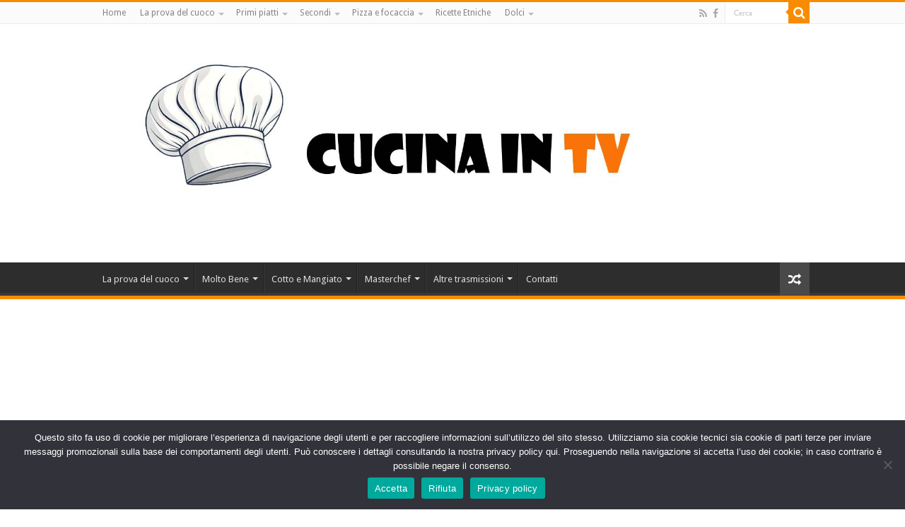

--- FILE ---
content_type: text/html; charset=UTF-8
request_url: https://www.cucinaintv.it/giusina-in-cucina-genovesi-ericine-ricetta-giusina-battaglia/
body_size: 87713
content:
<!DOCTYPE html>
<html lang="it-IT" prefix="og: http://ogp.me/ns#">
<head>
<meta charset="UTF-8" />
<link rel="profile" href="https://gmpg.org/xfn/11" />
<link rel="pingback" href="https://www.cucinaintv.it/xmlrpc.php" />
<meta property="og:title" content="Giusina in cucina | Genovesi ericine ricetta Giusina Battaglia - Cucina in Tv"/>
<meta property="og:type" content="article"/>
<meta property="og:description" content="Nell'ottava puntata di sabato 26 febbraio della sesta nuova stagione della trasmissione di cucina di"/>
<meta property="og:url" content="https://www.cucinaintv.it/giusina-in-cucina-genovesi-ericine-ricetta-giusina-battaglia/"/>
<meta property="og:site_name" content="Cucina in Tv"/>
<meta property="og:image" content="https://www.cucinaintv.it/wp-content/uploads/2022/03/genovesi-ericine-ricetta-Giusina-Battaglia-da-Giusina-in-cucina.jpg" />
<meta name='robots' content='index, follow, max-image-preview:large, max-snippet:-1, max-video-preview:-1' />

	<!-- This site is optimized with the Yoast SEO plugin v26.7 - https://yoast.com/wordpress/plugins/seo/ -->
	<title>Giusina in cucina | Genovesi ericine ricetta Giusina Battaglia - Cucina in Tv</title>
	<meta name="description" content="Ingredienti, procedimento e video della ricetta Genovesi ericine di Giusina Battaglia per la trasmissione di cucina Giusina in cucina su Food Network" />
	<link rel="canonical" href="https://www.cucinaintv.it/giusina-in-cucina-genovesi-ericine-ricetta-giusina-battaglia/" />
	<meta property="og:locale" content="it_IT" />
	<meta property="og:type" content="article" />
	<meta property="og:title" content="Giusina in cucina | Genovesi ericine ricetta Giusina Battaglia - Cucina in Tv" />
	<meta property="og:description" content="Ingredienti, procedimento e video della ricetta Genovesi ericine di Giusina Battaglia per la trasmissione di cucina Giusina in cucina su Food Network" />
	<meta property="og:url" content="https://www.cucinaintv.it/giusina-in-cucina-genovesi-ericine-ricetta-giusina-battaglia/" />
	<meta property="og:site_name" content="Cucina in Tv" />
	<meta property="article:published_time" content="2022-03-01T16:24:30+00:00" />
	<meta property="article:modified_time" content="2022-03-01T16:24:32+00:00" />
	<meta property="og:image" content="https://www.cucinaintv.it/wp-content/uploads/2022/03/genovesi-ericine-ricetta-Giusina-Battaglia-da-Giusina-in-cucina.jpg" />
	<meta property="og:image:width" content="660" />
	<meta property="og:image:height" content="330" />
	<meta property="og:image:type" content="image/jpeg" />
	<meta name="author" content="admin" />
	<meta name="twitter:card" content="summary_large_image" />
	<meta name="twitter:label1" content="Scritto da" />
	<meta name="twitter:data1" content="admin" />
	<meta name="twitter:label2" content="Tempo di lettura stimato" />
	<meta name="twitter:data2" content="5 minuti" />
	<script type="application/ld+json" class="yoast-schema-graph">{"@context":"https://schema.org","@graph":[{"@type":"Article","@id":"https://www.cucinaintv.it/giusina-in-cucina-genovesi-ericine-ricetta-giusina-battaglia/#article","isPartOf":{"@id":"https://www.cucinaintv.it/giusina-in-cucina-genovesi-ericine-ricetta-giusina-battaglia/"},"author":{"name":"admin","@id":"https://www.cucinaintv.it/#/schema/person/b2bb8ef7eeae739ee90bc9f83a79585b"},"headline":"Giusina in cucina | Genovesi ericine ricetta Giusina Battaglia","datePublished":"2022-03-01T16:24:30+00:00","dateModified":"2022-03-01T16:24:32+00:00","mainEntityOfPage":{"@id":"https://www.cucinaintv.it/giusina-in-cucina-genovesi-ericine-ricetta-giusina-battaglia/"},"wordCount":432,"commentCount":0,"publisher":{"@id":"https://www.cucinaintv.it/#/schema/person/b2bb8ef7eeae739ee90bc9f83a79585b"},"image":{"@id":"https://www.cucinaintv.it/giusina-in-cucina-genovesi-ericine-ricetta-giusina-battaglia/#primaryimage"},"thumbnailUrl":"https://www.cucinaintv.it/wp-content/uploads/2022/03/genovesi-ericine-ricetta-Giusina-Battaglia-da-Giusina-in-cucina.jpg","keywords":["crema","cucina siciliana","food network","Giusina Battaglia","Giusina in cucina","ricette dolci","ricette Giusina Battaglia","ricette regionali","video"],"articleSection":["Altre trasmissioni","Dolci","Giusina in cucina","Immagini ricette","Video ricette"],"inLanguage":"it-IT","potentialAction":[{"@type":"CommentAction","name":"Comment","target":["https://www.cucinaintv.it/giusina-in-cucina-genovesi-ericine-ricetta-giusina-battaglia/#respond"]}]},{"@type":"WebPage","@id":"https://www.cucinaintv.it/giusina-in-cucina-genovesi-ericine-ricetta-giusina-battaglia/","url":"https://www.cucinaintv.it/giusina-in-cucina-genovesi-ericine-ricetta-giusina-battaglia/","name":"Giusina in cucina | Genovesi ericine ricetta Giusina Battaglia - Cucina in Tv","isPartOf":{"@id":"https://www.cucinaintv.it/#website"},"primaryImageOfPage":{"@id":"https://www.cucinaintv.it/giusina-in-cucina-genovesi-ericine-ricetta-giusina-battaglia/#primaryimage"},"image":{"@id":"https://www.cucinaintv.it/giusina-in-cucina-genovesi-ericine-ricetta-giusina-battaglia/#primaryimage"},"thumbnailUrl":"https://www.cucinaintv.it/wp-content/uploads/2022/03/genovesi-ericine-ricetta-Giusina-Battaglia-da-Giusina-in-cucina.jpg","datePublished":"2022-03-01T16:24:30+00:00","dateModified":"2022-03-01T16:24:32+00:00","description":"Ingredienti, procedimento e video della ricetta Genovesi ericine di Giusina Battaglia per la trasmissione di cucina Giusina in cucina su Food Network","breadcrumb":{"@id":"https://www.cucinaintv.it/giusina-in-cucina-genovesi-ericine-ricetta-giusina-battaglia/#breadcrumb"},"inLanguage":"it-IT","potentialAction":[{"@type":"ReadAction","target":["https://www.cucinaintv.it/giusina-in-cucina-genovesi-ericine-ricetta-giusina-battaglia/"]}]},{"@type":"ImageObject","inLanguage":"it-IT","@id":"https://www.cucinaintv.it/giusina-in-cucina-genovesi-ericine-ricetta-giusina-battaglia/#primaryimage","url":"https://www.cucinaintv.it/wp-content/uploads/2022/03/genovesi-ericine-ricetta-Giusina-Battaglia-da-Giusina-in-cucina.jpg","contentUrl":"https://www.cucinaintv.it/wp-content/uploads/2022/03/genovesi-ericine-ricetta-Giusina-Battaglia-da-Giusina-in-cucina.jpg","width":660,"height":330,"caption":"Foto tratta dalla trasmissione di cucina Giusina in cucina in onda su Food Network"},{"@type":"BreadcrumbList","@id":"https://www.cucinaintv.it/giusina-in-cucina-genovesi-ericine-ricetta-giusina-battaglia/#breadcrumb","itemListElement":[{"@type":"ListItem","position":1,"name":"Home","item":"https://www.cucinaintv.it/"},{"@type":"ListItem","position":2,"name":"Giusina in cucina | Genovesi ericine ricetta Giusina Battaglia"}]},{"@type":"WebSite","@id":"https://www.cucinaintv.it/#website","url":"https://www.cucinaintv.it/","name":"Cucina in tv: La Tua Guida alle Ricette da TV Italiana","description":"Ricette dai programmi TV: scopri piatti, trucchi e consigli da È sempre mezzogiorno, Bake Off Italia e altri show di Food Networ. Cucina facile, veloce e spiegata passo-passo.","publisher":{"@id":"https://www.cucinaintv.it/#/schema/person/b2bb8ef7eeae739ee90bc9f83a79585b"},"alternateName":"Ricette dai programmi TV: scopri piatti, trucchi e consigli da È sempre mezzogiorno, Bake Off e altri show di Food Network.","potentialAction":[{"@type":"SearchAction","target":{"@type":"EntryPoint","urlTemplate":"https://www.cucinaintv.it/?s={search_term_string}"},"query-input":{"@type":"PropertyValueSpecification","valueRequired":true,"valueName":"search_term_string"}}],"inLanguage":"it-IT"},{"@type":["Person","Organization"],"@id":"https://www.cucinaintv.it/#/schema/person/b2bb8ef7eeae739ee90bc9f83a79585b","name":"admin","image":{"@type":"ImageObject","inLanguage":"it-IT","@id":"https://www.cucinaintv.it/#/schema/person/image/","url":"https://secure.gravatar.com/avatar/2a467c236cfa2f9137a2f5414964b88fe9d746b874c41776f5d9fb24637bf7b4?s=96&d=mm&r=g","contentUrl":"https://secure.gravatar.com/avatar/2a467c236cfa2f9137a2f5414964b88fe9d746b874c41776f5d9fb24637bf7b4?s=96&d=mm&r=g","caption":"admin"},"logo":{"@id":"https://www.cucinaintv.it/#/schema/person/image/"},"sameAs":["https://cucinaintv.it"]}]}</script>
	<!-- / Yoast SEO plugin. -->


<link rel='dns-prefetch' href='//fonts.googleapis.com' />
<link rel="alternate" type="application/rss+xml" title="Cucina in Tv &raquo; Feed" href="https://www.cucinaintv.it/feed/" />
<link rel="alternate" type="application/rss+xml" title="Cucina in Tv &raquo; Feed dei commenti" href="https://www.cucinaintv.it/comments/feed/" />
<link rel="alternate" type="application/rss+xml" title="Cucina in Tv &raquo; Giusina in cucina | Genovesi ericine ricetta Giusina Battaglia Feed dei commenti" href="https://www.cucinaintv.it/giusina-in-cucina-genovesi-ericine-ricetta-giusina-battaglia/feed/" />
<link rel="alternate" title="oEmbed (JSON)" type="application/json+oembed" href="https://www.cucinaintv.it/wp-json/oembed/1.0/embed?url=https%3A%2F%2Fwww.cucinaintv.it%2Fgiusina-in-cucina-genovesi-ericine-ricetta-giusina-battaglia%2F" />
<link rel="alternate" title="oEmbed (XML)" type="text/xml+oembed" href="https://www.cucinaintv.it/wp-json/oembed/1.0/embed?url=https%3A%2F%2Fwww.cucinaintv.it%2Fgiusina-in-cucina-genovesi-ericine-ricetta-giusina-battaglia%2F&#038;format=xml" />
<style id='wp-img-auto-sizes-contain-inline-css' type='text/css'>
img:is([sizes=auto i],[sizes^="auto," i]){contain-intrinsic-size:3000px 1500px}
/*# sourceURL=wp-img-auto-sizes-contain-inline-css */
</style>
<style id='wp-emoji-styles-inline-css' type='text/css'>

	img.wp-smiley, img.emoji {
		display: inline !important;
		border: none !important;
		box-shadow: none !important;
		height: 1em !important;
		width: 1em !important;
		margin: 0 0.07em !important;
		vertical-align: -0.1em !important;
		background: none !important;
		padding: 0 !important;
	}
/*# sourceURL=wp-emoji-styles-inline-css */
</style>
<style id='wp-block-library-inline-css' type='text/css'>
:root{--wp-block-synced-color:#7a00df;--wp-block-synced-color--rgb:122,0,223;--wp-bound-block-color:var(--wp-block-synced-color);--wp-editor-canvas-background:#ddd;--wp-admin-theme-color:#007cba;--wp-admin-theme-color--rgb:0,124,186;--wp-admin-theme-color-darker-10:#006ba1;--wp-admin-theme-color-darker-10--rgb:0,107,160.5;--wp-admin-theme-color-darker-20:#005a87;--wp-admin-theme-color-darker-20--rgb:0,90,135;--wp-admin-border-width-focus:2px}@media (min-resolution:192dpi){:root{--wp-admin-border-width-focus:1.5px}}.wp-element-button{cursor:pointer}:root .has-very-light-gray-background-color{background-color:#eee}:root .has-very-dark-gray-background-color{background-color:#313131}:root .has-very-light-gray-color{color:#eee}:root .has-very-dark-gray-color{color:#313131}:root .has-vivid-green-cyan-to-vivid-cyan-blue-gradient-background{background:linear-gradient(135deg,#00d084,#0693e3)}:root .has-purple-crush-gradient-background{background:linear-gradient(135deg,#34e2e4,#4721fb 50%,#ab1dfe)}:root .has-hazy-dawn-gradient-background{background:linear-gradient(135deg,#faaca8,#dad0ec)}:root .has-subdued-olive-gradient-background{background:linear-gradient(135deg,#fafae1,#67a671)}:root .has-atomic-cream-gradient-background{background:linear-gradient(135deg,#fdd79a,#004a59)}:root .has-nightshade-gradient-background{background:linear-gradient(135deg,#330968,#31cdcf)}:root .has-midnight-gradient-background{background:linear-gradient(135deg,#020381,#2874fc)}:root{--wp--preset--font-size--normal:16px;--wp--preset--font-size--huge:42px}.has-regular-font-size{font-size:1em}.has-larger-font-size{font-size:2.625em}.has-normal-font-size{font-size:var(--wp--preset--font-size--normal)}.has-huge-font-size{font-size:var(--wp--preset--font-size--huge)}.has-text-align-center{text-align:center}.has-text-align-left{text-align:left}.has-text-align-right{text-align:right}.has-fit-text{white-space:nowrap!important}#end-resizable-editor-section{display:none}.aligncenter{clear:both}.items-justified-left{justify-content:flex-start}.items-justified-center{justify-content:center}.items-justified-right{justify-content:flex-end}.items-justified-space-between{justify-content:space-between}.screen-reader-text{border:0;clip-path:inset(50%);height:1px;margin:-1px;overflow:hidden;padding:0;position:absolute;width:1px;word-wrap:normal!important}.screen-reader-text:focus{background-color:#ddd;clip-path:none;color:#444;display:block;font-size:1em;height:auto;left:5px;line-height:normal;padding:15px 23px 14px;text-decoration:none;top:5px;width:auto;z-index:100000}html :where(.has-border-color){border-style:solid}html :where([style*=border-top-color]){border-top-style:solid}html :where([style*=border-right-color]){border-right-style:solid}html :where([style*=border-bottom-color]){border-bottom-style:solid}html :where([style*=border-left-color]){border-left-style:solid}html :where([style*=border-width]){border-style:solid}html :where([style*=border-top-width]){border-top-style:solid}html :where([style*=border-right-width]){border-right-style:solid}html :where([style*=border-bottom-width]){border-bottom-style:solid}html :where([style*=border-left-width]){border-left-style:solid}html :where(img[class*=wp-image-]){height:auto;max-width:100%}:where(figure){margin:0 0 1em}html :where(.is-position-sticky){--wp-admin--admin-bar--position-offset:var(--wp-admin--admin-bar--height,0px)}@media screen and (max-width:600px){html :where(.is-position-sticky){--wp-admin--admin-bar--position-offset:0px}}

/*# sourceURL=wp-block-library-inline-css */
</style><style id='wp-block-image-inline-css' type='text/css'>
.wp-block-image>a,.wp-block-image>figure>a{display:inline-block}.wp-block-image img{box-sizing:border-box;height:auto;max-width:100%;vertical-align:bottom}@media not (prefers-reduced-motion){.wp-block-image img.hide{visibility:hidden}.wp-block-image img.show{animation:show-content-image .4s}}.wp-block-image[style*=border-radius] img,.wp-block-image[style*=border-radius]>a{border-radius:inherit}.wp-block-image.has-custom-border img{box-sizing:border-box}.wp-block-image.aligncenter{text-align:center}.wp-block-image.alignfull>a,.wp-block-image.alignwide>a{width:100%}.wp-block-image.alignfull img,.wp-block-image.alignwide img{height:auto;width:100%}.wp-block-image .aligncenter,.wp-block-image .alignleft,.wp-block-image .alignright,.wp-block-image.aligncenter,.wp-block-image.alignleft,.wp-block-image.alignright{display:table}.wp-block-image .aligncenter>figcaption,.wp-block-image .alignleft>figcaption,.wp-block-image .alignright>figcaption,.wp-block-image.aligncenter>figcaption,.wp-block-image.alignleft>figcaption,.wp-block-image.alignright>figcaption{caption-side:bottom;display:table-caption}.wp-block-image .alignleft{float:left;margin:.5em 1em .5em 0}.wp-block-image .alignright{float:right;margin:.5em 0 .5em 1em}.wp-block-image .aligncenter{margin-left:auto;margin-right:auto}.wp-block-image :where(figcaption){margin-bottom:1em;margin-top:.5em}.wp-block-image.is-style-circle-mask img{border-radius:9999px}@supports ((-webkit-mask-image:none) or (mask-image:none)) or (-webkit-mask-image:none){.wp-block-image.is-style-circle-mask img{border-radius:0;-webkit-mask-image:url('data:image/svg+xml;utf8,<svg viewBox="0 0 100 100" xmlns="http://www.w3.org/2000/svg"><circle cx="50" cy="50" r="50"/></svg>');mask-image:url('data:image/svg+xml;utf8,<svg viewBox="0 0 100 100" xmlns="http://www.w3.org/2000/svg"><circle cx="50" cy="50" r="50"/></svg>');mask-mode:alpha;-webkit-mask-position:center;mask-position:center;-webkit-mask-repeat:no-repeat;mask-repeat:no-repeat;-webkit-mask-size:contain;mask-size:contain}}:root :where(.wp-block-image.is-style-rounded img,.wp-block-image .is-style-rounded img){border-radius:9999px}.wp-block-image figure{margin:0}.wp-lightbox-container{display:flex;flex-direction:column;position:relative}.wp-lightbox-container img{cursor:zoom-in}.wp-lightbox-container img:hover+button{opacity:1}.wp-lightbox-container button{align-items:center;backdrop-filter:blur(16px) saturate(180%);background-color:#5a5a5a40;border:none;border-radius:4px;cursor:zoom-in;display:flex;height:20px;justify-content:center;opacity:0;padding:0;position:absolute;right:16px;text-align:center;top:16px;width:20px;z-index:100}@media not (prefers-reduced-motion){.wp-lightbox-container button{transition:opacity .2s ease}}.wp-lightbox-container button:focus-visible{outline:3px auto #5a5a5a40;outline:3px auto -webkit-focus-ring-color;outline-offset:3px}.wp-lightbox-container button:hover{cursor:pointer;opacity:1}.wp-lightbox-container button:focus{opacity:1}.wp-lightbox-container button:focus,.wp-lightbox-container button:hover,.wp-lightbox-container button:not(:hover):not(:active):not(.has-background){background-color:#5a5a5a40;border:none}.wp-lightbox-overlay{box-sizing:border-box;cursor:zoom-out;height:100vh;left:0;overflow:hidden;position:fixed;top:0;visibility:hidden;width:100%;z-index:100000}.wp-lightbox-overlay .close-button{align-items:center;cursor:pointer;display:flex;justify-content:center;min-height:40px;min-width:40px;padding:0;position:absolute;right:calc(env(safe-area-inset-right) + 16px);top:calc(env(safe-area-inset-top) + 16px);z-index:5000000}.wp-lightbox-overlay .close-button:focus,.wp-lightbox-overlay .close-button:hover,.wp-lightbox-overlay .close-button:not(:hover):not(:active):not(.has-background){background:none;border:none}.wp-lightbox-overlay .lightbox-image-container{height:var(--wp--lightbox-container-height);left:50%;overflow:hidden;position:absolute;top:50%;transform:translate(-50%,-50%);transform-origin:top left;width:var(--wp--lightbox-container-width);z-index:9999999999}.wp-lightbox-overlay .wp-block-image{align-items:center;box-sizing:border-box;display:flex;height:100%;justify-content:center;margin:0;position:relative;transform-origin:0 0;width:100%;z-index:3000000}.wp-lightbox-overlay .wp-block-image img{height:var(--wp--lightbox-image-height);min-height:var(--wp--lightbox-image-height);min-width:var(--wp--lightbox-image-width);width:var(--wp--lightbox-image-width)}.wp-lightbox-overlay .wp-block-image figcaption{display:none}.wp-lightbox-overlay button{background:none;border:none}.wp-lightbox-overlay .scrim{background-color:#fff;height:100%;opacity:.9;position:absolute;width:100%;z-index:2000000}.wp-lightbox-overlay.active{visibility:visible}@media not (prefers-reduced-motion){.wp-lightbox-overlay.active{animation:turn-on-visibility .25s both}.wp-lightbox-overlay.active img{animation:turn-on-visibility .35s both}.wp-lightbox-overlay.show-closing-animation:not(.active){animation:turn-off-visibility .35s both}.wp-lightbox-overlay.show-closing-animation:not(.active) img{animation:turn-off-visibility .25s both}.wp-lightbox-overlay.zoom.active{animation:none;opacity:1;visibility:visible}.wp-lightbox-overlay.zoom.active .lightbox-image-container{animation:lightbox-zoom-in .4s}.wp-lightbox-overlay.zoom.active .lightbox-image-container img{animation:none}.wp-lightbox-overlay.zoom.active .scrim{animation:turn-on-visibility .4s forwards}.wp-lightbox-overlay.zoom.show-closing-animation:not(.active){animation:none}.wp-lightbox-overlay.zoom.show-closing-animation:not(.active) .lightbox-image-container{animation:lightbox-zoom-out .4s}.wp-lightbox-overlay.zoom.show-closing-animation:not(.active) .lightbox-image-container img{animation:none}.wp-lightbox-overlay.zoom.show-closing-animation:not(.active) .scrim{animation:turn-off-visibility .4s forwards}}@keyframes show-content-image{0%{visibility:hidden}99%{visibility:hidden}to{visibility:visible}}@keyframes turn-on-visibility{0%{opacity:0}to{opacity:1}}@keyframes turn-off-visibility{0%{opacity:1;visibility:visible}99%{opacity:0;visibility:visible}to{opacity:0;visibility:hidden}}@keyframes lightbox-zoom-in{0%{transform:translate(calc((-100vw + var(--wp--lightbox-scrollbar-width))/2 + var(--wp--lightbox-initial-left-position)),calc(-50vh + var(--wp--lightbox-initial-top-position))) scale(var(--wp--lightbox-scale))}to{transform:translate(-50%,-50%) scale(1)}}@keyframes lightbox-zoom-out{0%{transform:translate(-50%,-50%) scale(1);visibility:visible}99%{visibility:visible}to{transform:translate(calc((-100vw + var(--wp--lightbox-scrollbar-width))/2 + var(--wp--lightbox-initial-left-position)),calc(-50vh + var(--wp--lightbox-initial-top-position))) scale(var(--wp--lightbox-scale));visibility:hidden}}
/*# sourceURL=https://www.cucinaintv.it/wp-includes/blocks/image/style.min.css */
</style>
<style id='global-styles-inline-css' type='text/css'>
:root{--wp--preset--aspect-ratio--square: 1;--wp--preset--aspect-ratio--4-3: 4/3;--wp--preset--aspect-ratio--3-4: 3/4;--wp--preset--aspect-ratio--3-2: 3/2;--wp--preset--aspect-ratio--2-3: 2/3;--wp--preset--aspect-ratio--16-9: 16/9;--wp--preset--aspect-ratio--9-16: 9/16;--wp--preset--color--black: #000000;--wp--preset--color--cyan-bluish-gray: #abb8c3;--wp--preset--color--white: #ffffff;--wp--preset--color--pale-pink: #f78da7;--wp--preset--color--vivid-red: #cf2e2e;--wp--preset--color--luminous-vivid-orange: #ff6900;--wp--preset--color--luminous-vivid-amber: #fcb900;--wp--preset--color--light-green-cyan: #7bdcb5;--wp--preset--color--vivid-green-cyan: #00d084;--wp--preset--color--pale-cyan-blue: #8ed1fc;--wp--preset--color--vivid-cyan-blue: #0693e3;--wp--preset--color--vivid-purple: #9b51e0;--wp--preset--gradient--vivid-cyan-blue-to-vivid-purple: linear-gradient(135deg,rgb(6,147,227) 0%,rgb(155,81,224) 100%);--wp--preset--gradient--light-green-cyan-to-vivid-green-cyan: linear-gradient(135deg,rgb(122,220,180) 0%,rgb(0,208,130) 100%);--wp--preset--gradient--luminous-vivid-amber-to-luminous-vivid-orange: linear-gradient(135deg,rgb(252,185,0) 0%,rgb(255,105,0) 100%);--wp--preset--gradient--luminous-vivid-orange-to-vivid-red: linear-gradient(135deg,rgb(255,105,0) 0%,rgb(207,46,46) 100%);--wp--preset--gradient--very-light-gray-to-cyan-bluish-gray: linear-gradient(135deg,rgb(238,238,238) 0%,rgb(169,184,195) 100%);--wp--preset--gradient--cool-to-warm-spectrum: linear-gradient(135deg,rgb(74,234,220) 0%,rgb(151,120,209) 20%,rgb(207,42,186) 40%,rgb(238,44,130) 60%,rgb(251,105,98) 80%,rgb(254,248,76) 100%);--wp--preset--gradient--blush-light-purple: linear-gradient(135deg,rgb(255,206,236) 0%,rgb(152,150,240) 100%);--wp--preset--gradient--blush-bordeaux: linear-gradient(135deg,rgb(254,205,165) 0%,rgb(254,45,45) 50%,rgb(107,0,62) 100%);--wp--preset--gradient--luminous-dusk: linear-gradient(135deg,rgb(255,203,112) 0%,rgb(199,81,192) 50%,rgb(65,88,208) 100%);--wp--preset--gradient--pale-ocean: linear-gradient(135deg,rgb(255,245,203) 0%,rgb(182,227,212) 50%,rgb(51,167,181) 100%);--wp--preset--gradient--electric-grass: linear-gradient(135deg,rgb(202,248,128) 0%,rgb(113,206,126) 100%);--wp--preset--gradient--midnight: linear-gradient(135deg,rgb(2,3,129) 0%,rgb(40,116,252) 100%);--wp--preset--font-size--small: 13px;--wp--preset--font-size--medium: 20px;--wp--preset--font-size--large: 36px;--wp--preset--font-size--x-large: 42px;--wp--preset--spacing--20: 0.44rem;--wp--preset--spacing--30: 0.67rem;--wp--preset--spacing--40: 1rem;--wp--preset--spacing--50: 1.5rem;--wp--preset--spacing--60: 2.25rem;--wp--preset--spacing--70: 3.38rem;--wp--preset--spacing--80: 5.06rem;--wp--preset--shadow--natural: 6px 6px 9px rgba(0, 0, 0, 0.2);--wp--preset--shadow--deep: 12px 12px 50px rgba(0, 0, 0, 0.4);--wp--preset--shadow--sharp: 6px 6px 0px rgba(0, 0, 0, 0.2);--wp--preset--shadow--outlined: 6px 6px 0px -3px rgb(255, 255, 255), 6px 6px rgb(0, 0, 0);--wp--preset--shadow--crisp: 6px 6px 0px rgb(0, 0, 0);}:where(.is-layout-flex){gap: 0.5em;}:where(.is-layout-grid){gap: 0.5em;}body .is-layout-flex{display: flex;}.is-layout-flex{flex-wrap: wrap;align-items: center;}.is-layout-flex > :is(*, div){margin: 0;}body .is-layout-grid{display: grid;}.is-layout-grid > :is(*, div){margin: 0;}:where(.wp-block-columns.is-layout-flex){gap: 2em;}:where(.wp-block-columns.is-layout-grid){gap: 2em;}:where(.wp-block-post-template.is-layout-flex){gap: 1.25em;}:where(.wp-block-post-template.is-layout-grid){gap: 1.25em;}.has-black-color{color: var(--wp--preset--color--black) !important;}.has-cyan-bluish-gray-color{color: var(--wp--preset--color--cyan-bluish-gray) !important;}.has-white-color{color: var(--wp--preset--color--white) !important;}.has-pale-pink-color{color: var(--wp--preset--color--pale-pink) !important;}.has-vivid-red-color{color: var(--wp--preset--color--vivid-red) !important;}.has-luminous-vivid-orange-color{color: var(--wp--preset--color--luminous-vivid-orange) !important;}.has-luminous-vivid-amber-color{color: var(--wp--preset--color--luminous-vivid-amber) !important;}.has-light-green-cyan-color{color: var(--wp--preset--color--light-green-cyan) !important;}.has-vivid-green-cyan-color{color: var(--wp--preset--color--vivid-green-cyan) !important;}.has-pale-cyan-blue-color{color: var(--wp--preset--color--pale-cyan-blue) !important;}.has-vivid-cyan-blue-color{color: var(--wp--preset--color--vivid-cyan-blue) !important;}.has-vivid-purple-color{color: var(--wp--preset--color--vivid-purple) !important;}.has-black-background-color{background-color: var(--wp--preset--color--black) !important;}.has-cyan-bluish-gray-background-color{background-color: var(--wp--preset--color--cyan-bluish-gray) !important;}.has-white-background-color{background-color: var(--wp--preset--color--white) !important;}.has-pale-pink-background-color{background-color: var(--wp--preset--color--pale-pink) !important;}.has-vivid-red-background-color{background-color: var(--wp--preset--color--vivid-red) !important;}.has-luminous-vivid-orange-background-color{background-color: var(--wp--preset--color--luminous-vivid-orange) !important;}.has-luminous-vivid-amber-background-color{background-color: var(--wp--preset--color--luminous-vivid-amber) !important;}.has-light-green-cyan-background-color{background-color: var(--wp--preset--color--light-green-cyan) !important;}.has-vivid-green-cyan-background-color{background-color: var(--wp--preset--color--vivid-green-cyan) !important;}.has-pale-cyan-blue-background-color{background-color: var(--wp--preset--color--pale-cyan-blue) !important;}.has-vivid-cyan-blue-background-color{background-color: var(--wp--preset--color--vivid-cyan-blue) !important;}.has-vivid-purple-background-color{background-color: var(--wp--preset--color--vivid-purple) !important;}.has-black-border-color{border-color: var(--wp--preset--color--black) !important;}.has-cyan-bluish-gray-border-color{border-color: var(--wp--preset--color--cyan-bluish-gray) !important;}.has-white-border-color{border-color: var(--wp--preset--color--white) !important;}.has-pale-pink-border-color{border-color: var(--wp--preset--color--pale-pink) !important;}.has-vivid-red-border-color{border-color: var(--wp--preset--color--vivid-red) !important;}.has-luminous-vivid-orange-border-color{border-color: var(--wp--preset--color--luminous-vivid-orange) !important;}.has-luminous-vivid-amber-border-color{border-color: var(--wp--preset--color--luminous-vivid-amber) !important;}.has-light-green-cyan-border-color{border-color: var(--wp--preset--color--light-green-cyan) !important;}.has-vivid-green-cyan-border-color{border-color: var(--wp--preset--color--vivid-green-cyan) !important;}.has-pale-cyan-blue-border-color{border-color: var(--wp--preset--color--pale-cyan-blue) !important;}.has-vivid-cyan-blue-border-color{border-color: var(--wp--preset--color--vivid-cyan-blue) !important;}.has-vivid-purple-border-color{border-color: var(--wp--preset--color--vivid-purple) !important;}.has-vivid-cyan-blue-to-vivid-purple-gradient-background{background: var(--wp--preset--gradient--vivid-cyan-blue-to-vivid-purple) !important;}.has-light-green-cyan-to-vivid-green-cyan-gradient-background{background: var(--wp--preset--gradient--light-green-cyan-to-vivid-green-cyan) !important;}.has-luminous-vivid-amber-to-luminous-vivid-orange-gradient-background{background: var(--wp--preset--gradient--luminous-vivid-amber-to-luminous-vivid-orange) !important;}.has-luminous-vivid-orange-to-vivid-red-gradient-background{background: var(--wp--preset--gradient--luminous-vivid-orange-to-vivid-red) !important;}.has-very-light-gray-to-cyan-bluish-gray-gradient-background{background: var(--wp--preset--gradient--very-light-gray-to-cyan-bluish-gray) !important;}.has-cool-to-warm-spectrum-gradient-background{background: var(--wp--preset--gradient--cool-to-warm-spectrum) !important;}.has-blush-light-purple-gradient-background{background: var(--wp--preset--gradient--blush-light-purple) !important;}.has-blush-bordeaux-gradient-background{background: var(--wp--preset--gradient--blush-bordeaux) !important;}.has-luminous-dusk-gradient-background{background: var(--wp--preset--gradient--luminous-dusk) !important;}.has-pale-ocean-gradient-background{background: var(--wp--preset--gradient--pale-ocean) !important;}.has-electric-grass-gradient-background{background: var(--wp--preset--gradient--electric-grass) !important;}.has-midnight-gradient-background{background: var(--wp--preset--gradient--midnight) !important;}.has-small-font-size{font-size: var(--wp--preset--font-size--small) !important;}.has-medium-font-size{font-size: var(--wp--preset--font-size--medium) !important;}.has-large-font-size{font-size: var(--wp--preset--font-size--large) !important;}.has-x-large-font-size{font-size: var(--wp--preset--font-size--x-large) !important;}
/*# sourceURL=global-styles-inline-css */
</style>

<style id='classic-theme-styles-inline-css' type='text/css'>
/*! This file is auto-generated */
.wp-block-button__link{color:#fff;background-color:#32373c;border-radius:9999px;box-shadow:none;text-decoration:none;padding:calc(.667em + 2px) calc(1.333em + 2px);font-size:1.125em}.wp-block-file__button{background:#32373c;color:#fff;text-decoration:none}
/*# sourceURL=/wp-includes/css/classic-themes.min.css */
</style>
<link rel='stylesheet' id='cookie-notice-front-css' href='https://www.cucinaintv.it/wp-content/plugins/cookie-notice/css/front.min.css' type='text/css' media='all' />
<link rel='stylesheet' id='tie-style-css' href='https://www.cucinaintv.it/wp-content/themes/sahifa/style.css' type='text/css' media='all' />
<link rel='stylesheet' id='tie-ilightbox-skin-css' href='https://www.cucinaintv.it/wp-content/themes/sahifa/css/ilightbox/dark-skin/skin.css' type='text/css' media='all' />
<link rel='stylesheet' id='Droid+Sans-css' href='https://fonts.googleapis.com/css?family=Droid+Sans%3Aregular%2C700' type='text/css' media='all' />
<script type="text/javascript" src="https://www.cucinaintv.it/wp-content/plugins/wp-letsencrypt-ssl/admin/js/jsredirect.js" id="wpen-jsredirect-js"></script>
<script type="text/javascript" src="https://www.cucinaintv.it/wp-includes/js/jquery/jquery.min.js" id="jquery-core-js"></script>
<script type="text/javascript" src="https://www.cucinaintv.it/wp-includes/js/jquery/jquery-migrate.min.js" id="jquery-migrate-js"></script>
<link rel="https://api.w.org/" href="https://www.cucinaintv.it/wp-json/" /><link rel="alternate" title="JSON" type="application/json" href="https://www.cucinaintv.it/wp-json/wp/v2/posts/29804" /><link rel="EditURI" type="application/rsd+xml" title="RSD" href="https://www.cucinaintv.it/xmlrpc.php?rsd" />
<meta name="generator" content="WordPress 6.9" />
<link rel='shortlink' href='https://www.cucinaintv.it/?p=29804' />
<link rel="shortcut icon" href="https://www.cucinaintv.it/wp-content/uploads/2025/10/favicon.ico" title="Favicon" />
<!--[if IE]>
<script type="text/javascript">jQuery(document).ready(function (){ jQuery(".menu-item").has("ul").children("a").attr("aria-haspopup", "true");});</script>
<![endif]-->
<!--[if lt IE 9]>
<script src="https://www.cucinaintv.it/wp-content/themes/sahifa/js/html5.js"></script>
<script src="https://www.cucinaintv.it/wp-content/themes/sahifa/js/selectivizr-min.js"></script>
<![endif]-->
<!--[if IE 9]>
<link rel="stylesheet" type="text/css" media="all" href="https://www.cucinaintv.it/wp-content/themes/sahifa/css/ie9.css" />
<![endif]-->
<!--[if IE 8]>
<link rel="stylesheet" type="text/css" media="all" href="https://www.cucinaintv.it/wp-content/themes/sahifa/css/ie8.css" />
<![endif]-->
<!--[if IE 7]>
<link rel="stylesheet" type="text/css" media="all" href="https://www.cucinaintv.it/wp-content/themes/sahifa/css/ie7.css" />
<![endif]-->


<meta name="viewport" content="width=device-width, initial-scale=1.0" />



<style type="text/css" media="screen">

body{
	font-family: 'Droid Sans';
}

::-webkit-scrollbar {
	width: 8px;
	height:8px;
}


</style>

		<script type="text/javascript">
			/* <![CDATA[ */
				var sf_position = '0';
				var sf_templates = "<a href=\"{search_url_escaped}\">Visualizza tutti i risultati<\/a>";
				var sf_input = '.search-live';
				jQuery(document).ready(function(){
					jQuery(sf_input).ajaxyLiveSearch({"expand":false,"searchUrl":"https:\/\/www.cucinaintv.it\/?s=%s","text":"Search","delay":500,"iwidth":180,"width":315,"ajaxUrl":"https:\/\/www.cucinaintv.it\/wp-admin\/admin-ajax.php","rtl":0});
					jQuery(".live-search_ajaxy-selective-input").keyup(function() {
						var width = jQuery(this).val().length * 8;
						if(width < 50) {
							width = 50;
						}
						jQuery(this).width(width);
					});
					jQuery(".live-search_ajaxy-selective-search").click(function() {
						jQuery(this).find(".live-search_ajaxy-selective-input").focus();
					});
					jQuery(".live-search_ajaxy-selective-close").click(function() {
						jQuery(this).parent().remove();
					});
				});
			/* ]]> */
		</script>
		<!-- Global site tag (gtag.js) - Google Analytics -->
<script async src="https://www.googletagmanager.com/gtag/js?id=UA-24605676-33"></script>
<script>
  window.dataLayer = window.dataLayer || [];
  function gtag(){dataLayer.push(arguments);}
  gtag('js', new Date());

  gtag('config', 'UA-24605676-33');
</script>
<!-- Global site tag (gtag.js) - Fine Google Analytics -->
</head>
<body id="top" class="wp-singular post-template-default single single-post postid-29804 single-format-standard wp-theme-sahifa cookies-not-set lazy-enabled">

<div class="wrapper-outer">

	<div class="background-cover"></div>

	<aside id="slide-out">

			<div class="search-mobile">
			<form method="get" id="searchform-mobile" action="https://www.cucinaintv.it/">
				<button class="search-button" type="submit" value="Cerca"><i class="fa fa-search"></i></button>
				<input type="text" id="s-mobile" name="s" title="Cerca" value="Cerca" onfocus="if (this.value == 'Cerca') {this.value = '';}" onblur="if (this.value == '') {this.value = 'Cerca';}"  />
			</form>
		</div><!-- .search-mobile /-->
	
			<div class="social-icons">
		<a class="ttip-none" title="Rss" href="https://www.cucinaintv.it/feed/" target="_blank"><i class="fa fa-rss"></i></a><a class="ttip-none" title="Facebook" href="https://www.facebook.com/cucinaintv" target="_blank"><i class="fa fa-facebook"></i></a>
			</div>

	
		<div id="mobile-menu" ></div>
	</aside><!-- #slide-out /-->

		<div id="wrapper" class="wide-layout">
		<div class="inner-wrapper">

		<header id="theme-header" class="theme-header">
						<div id="top-nav" class="top-nav">
				<div class="container">

			
				<div class="top-menu"><ul id="menu-main" class="menu"><li id="menu-item-341" class="menu-item menu-item-type-custom menu-item-object-custom menu-item-home menu-item-341"><a href="http://www.cucinaintv.it">Home</a></li>
<li id="menu-item-624" class="menu-item menu-item-type-taxonomy menu-item-object-category menu-item-has-children menu-item-624"><a href="https://www.cucinaintv.it/category/prova-del-cuoco/">La prova del cuoco</a>
<ul class="sub-menu">
	<li id="menu-item-479" class="menu-item menu-item-type-taxonomy menu-item-object-category menu-item-479"><a href="https://www.cucinaintv.it/category/prova-del-cuoco/antipasti-prova-del-cuoco/">Antipasti</a></li>
	<li id="menu-item-482" class="menu-item menu-item-type-taxonomy menu-item-object-category menu-item-482"><a href="https://www.cucinaintv.it/category/prova-del-cuoco/primi-piatti-prova-del-cuoco/">Primi piatti</a></li>
	<li id="menu-item-486" class="menu-item menu-item-type-taxonomy menu-item-object-category menu-item-486"><a href="https://www.cucinaintv.it/category/prova-del-cuoco/secondi-prova-del-cuoco/">Secondi</a></li>
	<li id="menu-item-481" class="menu-item menu-item-type-taxonomy menu-item-object-category menu-item-481"><a href="https://www.cucinaintv.it/category/prova-del-cuoco/pane-e-pizza/">Pane e pizza</a></li>
	<li id="menu-item-480" class="menu-item menu-item-type-taxonomy menu-item-object-category menu-item-480"><a href="https://www.cucinaintv.it/category/prova-del-cuoco/dolci-prova-del-cuoco/">Dolci</a></li>
</ul>
</li>
<li id="menu-item-462" class="menu-item menu-item-type-taxonomy menu-item-object-category menu-item-has-children menu-item-462"><a href="https://www.cucinaintv.it/category/primi-piatti/">Primi piatti</a>
<ul class="sub-menu">
	<li id="menu-item-463" class="menu-item menu-item-type-taxonomy menu-item-object-category menu-item-463"><a href="https://www.cucinaintv.it/category/primi-piatti/lasagne-e-cannelloni/">Lasagne e cannelloni</a></li>
	<li id="menu-item-464" class="menu-item menu-item-type-taxonomy menu-item-object-category menu-item-464"><a href="https://www.cucinaintv.it/category/primi-piatti/pasta-fresca/">Pasta fresca</a></li>
	<li id="menu-item-465" class="menu-item menu-item-type-taxonomy menu-item-object-category menu-item-465"><a href="https://www.cucinaintv.it/category/primi-piatti/pasta-ripiena/">Pasta ripiena</a></li>
	<li id="menu-item-487" class="menu-item menu-item-type-taxonomy menu-item-object-category menu-item-487"><a href="https://www.cucinaintv.it/category/primi-piatti/risotti/">Risotti</a></li>
	<li id="menu-item-488" class="menu-item menu-item-type-taxonomy menu-item-object-category menu-item-488"><a href="https://www.cucinaintv.it/category/primi-piatti/zuppe/">Zuppe</a></li>
</ul>
</li>
<li id="menu-item-476" class="menu-item menu-item-type-taxonomy menu-item-object-category menu-item-has-children menu-item-476"><a href="https://www.cucinaintv.it/category/secondi/">Secondi</a>
<ul class="sub-menu">
	<li id="menu-item-467" class="menu-item menu-item-type-taxonomy menu-item-object-category menu-item-467"><a href="https://www.cucinaintv.it/category/secondi/carne/">Carne</a></li>
	<li id="menu-item-468" class="menu-item menu-item-type-taxonomy menu-item-object-category menu-item-468"><a href="https://www.cucinaintv.it/category/secondi/pesce/">Pesce</a></li>
	<li id="menu-item-477" class="menu-item menu-item-type-taxonomy menu-item-object-category menu-item-477"><a href="https://www.cucinaintv.it/category/secondi/torte-salate-e-quiche/">Torte salate e quiche</a></li>
	<li id="menu-item-478" class="menu-item menu-item-type-taxonomy menu-item-object-category menu-item-478"><a href="https://www.cucinaintv.it/category/secondi/verdure/">Verdure</a></li>
</ul>
</li>
<li id="menu-item-469" class="menu-item menu-item-type-taxonomy menu-item-object-category menu-item-has-children menu-item-469"><a href="https://www.cucinaintv.it/category/pizza-e-focaccia/">Pizza e focaccia</a>
<ul class="sub-menu">
	<li id="menu-item-470" class="menu-item menu-item-type-taxonomy menu-item-object-category menu-item-470"><a href="https://www.cucinaintv.it/category/pizza-e-focaccia/focaccia/">Focaccia</a></li>
	<li id="menu-item-471" class="menu-item menu-item-type-taxonomy menu-item-object-category menu-item-471"><a href="https://www.cucinaintv.it/category/pizza-e-focaccia/pizza/">Pizza</a></li>
</ul>
</li>
<li id="menu-item-466" class="menu-item menu-item-type-taxonomy menu-item-object-category menu-item-466"><a href="https://www.cucinaintv.it/category/ricette-etniche/">Ricette Etniche</a></li>
<li id="menu-item-459" class="menu-item menu-item-type-taxonomy menu-item-object-category current-post-ancestor current-menu-parent current-post-parent menu-item-has-children menu-item-459"><a href="https://www.cucinaintv.it/category/dolci-2/">Dolci</a>
<ul class="sub-menu">
	<li id="menu-item-460" class="menu-item menu-item-type-taxonomy menu-item-object-category menu-item-460"><a href="https://www.cucinaintv.it/category/dolci-2/biscotti/">Biscotti</a></li>
	<li id="menu-item-461" class="menu-item menu-item-type-taxonomy menu-item-object-category menu-item-461"><a href="https://www.cucinaintv.it/category/dolci-2/dessert-dolci-2/">Dessert</a></li>
	<li id="menu-item-483" class="menu-item menu-item-type-taxonomy menu-item-object-category menu-item-483"><a href="https://www.cucinaintv.it/category/dolci-2/semifreddi/">Semifreddi</a></li>
	<li id="menu-item-484" class="menu-item menu-item-type-taxonomy menu-item-object-category menu-item-484"><a href="https://www.cucinaintv.it/category/dolci-2/torte/">Torte</a></li>
</ul>
</li>
</ul></div>
						<div class="search-block">
						<form method="get" id="searchform-header" action="https://www.cucinaintv.it/">
							<button class="search-button" type="submit" value="Cerca"><i class="fa fa-search"></i></button>
							<input class="search-live" type="text" id="s-header" name="s" title="Cerca" value="Cerca" onfocus="if (this.value == 'Cerca') {this.value = '';}" onblur="if (this.value == '') {this.value = 'Cerca';}"  />
						</form>
					</div><!-- .search-block /-->
			<div class="social-icons">
		<a class="ttip-none" title="Rss" href="https://www.cucinaintv.it/feed/" target="_blank"><i class="fa fa-rss"></i></a><a class="ttip-none" title="Facebook" href="https://www.facebook.com/cucinaintv" target="_blank"><i class="fa fa-facebook"></i></a>
			</div>

	
	
				</div><!-- .container /-->
			</div><!-- .top-menu /-->
			
		<div class="header-content">

					<a id="slide-out-open" class="slide-out-open" href="#"><span></span></a>
		
			<div class="logo" style=" margin-top:15px; margin-bottom:15px;">
			<h2>								<a title="Cucina in Tv" href="https://www.cucinaintv.it/">
					<img src="https://www.cucinaintv.it/wp-content/uploads/2025/10/logo-cucina-1.jpg" alt="Cucina in Tv"  /><strong>Cucina in Tv Ricette dai programmi TV: scopri piatti, trucchi e consigli da È sempre mezzogiorno, Bake Off Italia e altri show di Food Networ. Cucina facile, veloce e spiegata passo-passo.</strong>
				</a>
			</h2>			</div><!-- .logo /-->
						<div class="clear"></div>

		</div>
													<nav id="main-nav" class="fixed-enabled">
				<div class="container">

				
					<div class="main-menu"><ul id="menu-top" class="menu"><li id="menu-item-392" class="menu-item menu-item-type-taxonomy menu-item-object-category menu-item-has-children menu-item-392"><a href="https://www.cucinaintv.it/category/prova-del-cuoco/">La prova del cuoco</a>
<ul class="sub-menu menu-sub-content">
	<li id="menu-item-429" class="menu-item menu-item-type-taxonomy menu-item-object-category menu-item-429"><a href="https://www.cucinaintv.it/category/prova-del-cuoco/anna-moroni/">Anna Moroni</a></li>
	<li id="menu-item-430" class="menu-item menu-item-type-taxonomy menu-item-object-category menu-item-430"><a href="https://www.cucinaintv.it/category/prova-del-cuoco/casa-clerici/">Casa Clerici</a></li>
	<li id="menu-item-431" class="menu-item menu-item-type-taxonomy menu-item-object-category menu-item-431"><a href="https://www.cucinaintv.it/category/prova-del-cuoco/gara-cuochi/">Gara Cuochi</a></li>
	<li id="menu-item-432" class="menu-item menu-item-type-taxonomy menu-item-object-category menu-item-has-children menu-item-432"><a href="https://www.cucinaintv.it/category/prova-del-cuoco/grande-pasticceria/">Grande Pasticceria</a>
	<ul class="sub-menu menu-sub-content">
		<li id="menu-item-433" class="menu-item menu-item-type-taxonomy menu-item-object-category menu-item-433"><a href="https://www.cucinaintv.it/category/prova-del-cuoco/grande-pasticceria/guido-castagna/">Guido Castagna</a></li>
		<li id="menu-item-435" class="menu-item menu-item-type-taxonomy menu-item-object-category menu-item-435"><a href="https://www.cucinaintv.it/category/prova-del-cuoco/grande-pasticceria/sal-de-riso/">Sal De Riso</a></li>
		<li id="menu-item-434" class="menu-item menu-item-type-taxonomy menu-item-object-category menu-item-434"><a href="https://www.cucinaintv.it/category/prova-del-cuoco/grande-pasticceria/luca-montersino/">Luca Montersino</a></li>
	</ul>
</li>
	<li id="menu-item-436" class="menu-item menu-item-type-taxonomy menu-item-object-category menu-item-has-children menu-item-436"><a href="https://www.cucinaintv.it/category/prova-del-cuoco/maestre-di-cucina/">Maestre di Cucina</a>
	<ul class="sub-menu menu-sub-content">
		<li id="menu-item-437" class="menu-item menu-item-type-taxonomy menu-item-object-category menu-item-437"><a href="https://www.cucinaintv.it/category/prova-del-cuoco/maestre-di-cucina/alessandra-spisni/">Alessandra Spisni</a></li>
		<li id="menu-item-438" class="menu-item menu-item-type-taxonomy menu-item-object-category menu-item-438"><a href="https://www.cucinaintv.it/category/prova-del-cuoco/maestre-di-cucina/ambra-romani/">Ambra Romani</a></li>
		<li id="menu-item-663" class="menu-item menu-item-type-taxonomy menu-item-object-category menu-item-663"><a href="https://www.cucinaintv.it/category/prova-del-cuoco/maestre-di-cucina/luisanna-messeri/">Luisanna Messeri</a></li>
		<li id="menu-item-439" class="menu-item menu-item-type-taxonomy menu-item-object-category menu-item-439"><a href="https://www.cucinaintv.it/category/prova-del-cuoco/maestre-di-cucina/natalia-cattelani/">Natalia Cattelani</a></li>
		<li id="menu-item-449" class="menu-item menu-item-type-taxonomy menu-item-object-category menu-item-449"><a href="https://www.cucinaintv.it/category/prova-del-cuoco/maestre-di-cucina/sorelle-landra/">Sorelle Landra</a></li>
	</ul>
</li>
	<li id="menu-item-440" class="menu-item menu-item-type-taxonomy menu-item-object-category menu-item-has-children menu-item-440"><a href="https://www.cucinaintv.it/category/prova-del-cuoco/maestri-di-cucina/">Maestri di Cucina</a>
	<ul class="sub-menu menu-sub-content">
		<li id="menu-item-441" class="menu-item menu-item-type-taxonomy menu-item-object-category menu-item-441"><a href="https://www.cucinaintv.it/category/prova-del-cuoco/maestri-di-cucina/andrea-ribaldone/">Andrea Ribaldone</a></li>
		<li id="menu-item-442" class="menu-item menu-item-type-taxonomy menu-item-object-category menu-item-442"><a href="https://www.cucinaintv.it/category/prova-del-cuoco/maestri-di-cucina/gabriele-bonci/">Gabriele Bonci</a></li>
		<li id="menu-item-443" class="menu-item menu-item-type-taxonomy menu-item-object-category menu-item-443"><a href="https://www.cucinaintv.it/category/prova-del-cuoco/maestri-di-cucina/gianfranco-pascucci/">Gianfranco Pascucci</a></li>
		<li id="menu-item-444" class="menu-item menu-item-type-taxonomy menu-item-object-category menu-item-444"><a href="https://www.cucinaintv.it/category/prova-del-cuoco/maestri-di-cucina/gino-sorbillo/">Gino Sorbillo</a></li>
		<li id="menu-item-448" class="menu-item menu-item-type-taxonomy menu-item-object-category menu-item-448"><a href="https://www.cucinaintv.it/category/prova-del-cuoco/maestri-di-cucina/sergio-barzetti/">Sergio Barzetti</a></li>
	</ul>
</li>
</ul>
</li>
<li id="menu-item-414" class="menu-item menu-item-type-taxonomy menu-item-object-category menu-item-has-children menu-item-414"><a href="https://www.cucinaintv.it/category/molto-bene/">Molto Bene</a>
<ul class="sub-menu menu-sub-content">
	<li id="menu-item-445" class="menu-item menu-item-type-taxonomy menu-item-object-category menu-item-445"><a href="https://www.cucinaintv.it/category/molto-bene/meno-di-30-minuti/">Meno di 30 minuti</a></li>
	<li id="menu-item-446" class="menu-item menu-item-type-taxonomy menu-item-object-category menu-item-446"><a href="https://www.cucinaintv.it/category/molto-bene/ricette-piu-30-minuti/">Più 30 minuti</a></li>
	<li id="menu-item-447" class="menu-item menu-item-type-taxonomy menu-item-object-category menu-item-447"><a href="https://www.cucinaintv.it/category/molto-bene/ricette-molto-veloci/">Ricette molto veloci</a></li>
</ul>
</li>
<li id="menu-item-409" class="menu-item menu-item-type-taxonomy menu-item-object-category menu-item-has-children menu-item-409"><a href="https://www.cucinaintv.it/category/cotto-e-mangiato/">Cotto e Mangiato</a>
<ul class="sub-menu menu-sub-content">
	<li id="menu-item-424" class="menu-item menu-item-type-taxonomy menu-item-object-category menu-item-424"><a href="https://www.cucinaintv.it/category/cotto-e-mangiato/antipasti-cotto-e-mangiato/">Antipasti</a></li>
	<li id="menu-item-427" class="menu-item menu-item-type-taxonomy menu-item-object-category menu-item-427"><a href="https://www.cucinaintv.it/category/cotto-e-mangiato/primi-piatti-cotto-e-mangiato/">Primi Piatti</a></li>
	<li id="menu-item-426" class="menu-item menu-item-type-taxonomy menu-item-object-category menu-item-426"><a href="https://www.cucinaintv.it/category/cotto-e-mangiato/pizza-e-focacce-cotto-e-mangiato/">Pizza e Focacce</a></li>
	<li id="menu-item-428" class="menu-item menu-item-type-taxonomy menu-item-object-category menu-item-428"><a href="https://www.cucinaintv.it/category/cotto-e-mangiato/secondi-cotto-e-mangiato/">Secondi</a></li>
	<li id="menu-item-425" class="menu-item menu-item-type-taxonomy menu-item-object-category menu-item-425"><a href="https://www.cucinaintv.it/category/cotto-e-mangiato/dolci-cotto-e-mangiato/">Dolci</a></li>
</ul>
</li>
<li id="menu-item-419" class="menu-item menu-item-type-taxonomy menu-item-object-category menu-item-has-children menu-item-419"><a href="https://www.cucinaintv.it/category/masterchef/">Masterchef</a>
<ul class="sub-menu menu-sub-content">
	<li id="menu-item-450" class="menu-item menu-item-type-taxonomy menu-item-object-category menu-item-450"><a href="https://www.cucinaintv.it/category/masterchef/antipasti-masterchef/">Antipasti</a></li>
	<li id="menu-item-452" class="menu-item menu-item-type-taxonomy menu-item-object-category menu-item-452"><a href="https://www.cucinaintv.it/category/masterchef/primi-masterchef/">Primi</a></li>
	<li id="menu-item-457" class="menu-item menu-item-type-taxonomy menu-item-object-category menu-item-457"><a href="https://www.cucinaintv.it/category/masterchef/secondi-masterchef/">Secondi</a></li>
	<li id="menu-item-451" class="menu-item menu-item-type-taxonomy menu-item-object-category menu-item-451"><a href="https://www.cucinaintv.it/category/masterchef/dessert-masterchef/">Dessert</a></li>
</ul>
</li>
<li id="menu-item-556" class="menu-item menu-item-type-custom menu-item-object-custom menu-item-has-children menu-item-556"><a href="#">Altre trasmissioni</a>
<ul class="sub-menu menu-sub-content">
	<li id="menu-item-26285" class="menu-item menu-item-type-taxonomy menu-item-object-category menu-item-26285"><a href="https://www.cucinaintv.it/category/altre-trasmissioni/bake-off-italia/">Bake Off Italia</a></li>
	<li id="menu-item-26287" class="menu-item menu-item-type-taxonomy menu-item-object-category menu-item-26287"><a href="https://www.cucinaintv.it/category/altre-trasmissioni/geo/">Geo</a></li>
	<li id="menu-item-26288" class="menu-item menu-item-type-taxonomy menu-item-object-category current-post-ancestor current-menu-parent current-post-parent menu-item-26288"><a href="https://www.cucinaintv.it/category/altre-trasmissioni/giusina-in-cucina/">Giusina in cucina</a></li>
	<li id="menu-item-555" class="menu-item menu-item-type-taxonomy menu-item-object-category menu-item-555"><a href="https://www.cucinaintv.it/category/altre-trasmissioni/il-re-del-cioccolato/">Il Re del cioccolato</a></li>
	<li id="menu-item-26289" class="menu-item menu-item-type-taxonomy menu-item-object-category menu-item-26289"><a href="https://www.cucinaintv.it/category/altre-trasmissioni/in-cucina-con-imma-e-matteo/">In cucina con Imma e Matteo</a></li>
	<li id="menu-item-26290" class="menu-item menu-item-type-taxonomy menu-item-object-category menu-item-26290"><a href="https://www.cucinaintv.it/category/altre-trasmissioni/italia-a-morsi/">Italia a morsi</a></li>
</ul>
</li>
<li id="menu-item-680" class="menu-item menu-item-type-post_type menu-item-object-page menu-item-680"><a href="https://www.cucinaintv.it/contatti/">Contatti</a></li>
</ul></div>										<a href="https://www.cucinaintv.it/?tierand=1" class="random-article ttip" title="Articoli random"><i class="fa fa-random"></i></a>
					
					
				</div>
			</nav><!-- .main-nav /-->
					</header><!-- #header /-->

		
	<div class="clear"></div>
	<div id="breaking-news" class="breaking-news">
		<span class="breaking-news-title"><i class="fa fa-bolt"></i> <span>Ricette in evidenza</span></span>
		
					<ul>
					<li><a href="https://www.cucinaintv.it/la-natura-nel-piatto-bataro-con-aja-piacentina-ricetta-marco-bianchi/" title="La natura nel piatto | Batarò con Ajà piacentina ricetta Marco Bianchi">La natura nel piatto | Batarò con Ajà piacentina ricetta Marco Bianchi</a></li>
					<li><a href="https://www.cucinaintv.it/la-natura-nel-piatto-crespelle-al-forno-ricetta-marco-bianchi/" title="La natura nel piatto | Crespelle al forno ricetta Marco Bianchi">La natura nel piatto | Crespelle al forno ricetta Marco Bianchi</a></li>
					<li><a href="https://www.cucinaintv.it/e-sempre-mezzogiorno-polpette-di-carciofi-al-limone-ricetta-roberta-lamberti/" title="È sempre mezzogiorno | Polpette di carciofi al limone ricetta Roberta Lamberti">È sempre mezzogiorno | Polpette di carciofi al limone ricetta Roberta Lamberti</a></li>
					<li><a href="https://www.cucinaintv.it/e-sempre-mezzogiorno-fettuccine-cavolfiore-e-guanciale-ricetta-antonio-paolino/" title="È sempre mezzogiorno | Fettuccine cavolfiore e guanciale ricetta Antonio Paolino">È sempre mezzogiorno | Fettuccine cavolfiore e guanciale ricetta Antonio Paolino</a></li>
					<li><a href="https://www.cucinaintv.it/e-sempre-mezzogiorno-bocconcini-di-tacchino-ricetta-federico-fusca/" title="È sempre mezzogiorno | Bocconcini di tacchino ricetta Federico Fusca">È sempre mezzogiorno | Bocconcini di tacchino ricetta Federico Fusca</a></li>
					<li><a href="https://www.cucinaintv.it/e-sempre-mezzogiorno-torta-scones-ricetta-daniele-persegani/" title="È sempre mezzogiorno | Torta scones ricetta Daniele Persegani">È sempre mezzogiorno | Torta scones ricetta Daniele Persegani</a></li>
					<li><a href="https://www.cucinaintv.it/e-sempre-mezzogiorno-pan-brioche-bicolore-ricetta-fulvio-marino/" title="È sempre mezzogiorno | Pan brioche bicolore ricetta Fulvio Marino">È sempre mezzogiorno | Pan brioche bicolore ricetta Fulvio Marino</a></li>
					<li><a href="https://www.cucinaintv.it/e-sempre-mezzogiorno-crepes-di-ceci-ricetta-giusina-battaglia/" title="È sempre mezzogiorno | Crepes di ceci ricetta Giusina Battaglia">È sempre mezzogiorno | Crepes di ceci ricetta Giusina Battaglia</a></li>
					<li><a href="https://www.cucinaintv.it/ricetta-evergreen-torta-di-mele-soffice-della-nonna/" title="Ricetta evergreen| Torta di mele soffice della nonna">Ricetta evergreen| Torta di mele soffice della nonna</a></li>
					<li><a href="https://www.cucinaintv.it/cenare-presto-unabitudine-che-fa-bene/" title="Cenare presto: un’abitudine che fa bene">Cenare presto: un’abitudine che fa bene</a></li>
					</ul>
					
		
		<script type="text/javascript">
			jQuery(document).ready(function(){
								jQuery('#breaking-news ul').innerFade({animationType: 'fade', speed: 750 , timeout: 3500});
							});
					</script>
	</div> <!-- .breaking-news -->

	
	<div id="main-content" class="container">

	
	
	
	
	
	<div class="content">

		
		<nav id="crumbs"><a href="https://www.cucinaintv.it/"><span class="fa fa-home" aria-hidden="true"></span> Home</a><span class="delimiter">/</span><a href="https://www.cucinaintv.it/category/altre-trasmissioni/">Altre trasmissioni</a><span class="delimiter">/</span><span class="current">Giusina in cucina | Genovesi ericine ricetta Giusina Battaglia</span></nav>
		

		
		<article class="post-listing post-29804 post type-post status-publish format-standard has-post-thumbnail  category-altre-trasmissioni category-dolci-2 category-giusina-in-cucina category-immagini-ricette category-video-ricette tag-crema tag-cucina-siciliana tag-food-network tag-giusina-battaglia tag-giusina-in-cucina tag-ricette-dolci tag-ricette-giusina-battaglia tag-ricette-regionali tag-video" id="the-post">
			
			<div class="post-inner">

							<h1 class="name post-title entry-title"><span itemprop="name">Giusina in cucina | Genovesi ericine ricetta Giusina Battaglia</span></h1>

						
<p class="post-meta">
	
		
	<span class="tie-date"><i class="fa fa-clock-o"></i>01/03/2022</span>	
	<span class="post-cats"><i class="fa fa-folder"></i><a href="https://www.cucinaintv.it/category/altre-trasmissioni/" rel="category tag">Altre trasmissioni</a>, <a href="https://www.cucinaintv.it/category/dolci-2/" rel="category tag">Dolci</a>, <a href="https://www.cucinaintv.it/category/altre-trasmissioni/giusina-in-cucina/" rel="category tag">Giusina in cucina</a>, <a href="https://www.cucinaintv.it/category/immagini-ricette/" rel="category tag">Immagini ricette</a>, <a href="https://www.cucinaintv.it/category/video-ricette/" rel="category tag">Video ricette</a></span>
	
<span class="post-views"><i class="fa fa-eye"></i>3,973 Visite</span> </p>
<div class="clear"></div>
			
				<div class="entry">
					
					
					<p style="text-align: justify;">Nell&#8217;ottava puntata di sabato 26 febbraio della sesta nuova stagione della trasmissione di cucina di Food Network dal titolo Giusina in cucina dedicata alla cucina siciliana e alle sue buonissime ricette, la giornalista ed appassionata di cucina Giusina Battaglia, dopo averci cucinato la <a href="https://www.cucinaintv.it/giusina-in-cucina-scaccia-ragusana-ricetta-giusina-battaglia/"><strong>Scaccia ragusana</strong></a> e la <a href="https://www.cucinaintv.it/giusina-in-cucina-Genovesi ericine-ricetta-giusina-battaglia/" data-wplink-url-error="true"><strong>Sciakisciuka</strong></a>, ci ha proposto, come terza ed ultima ricetta di questa puntata, la ricetta dal titolo Genovesi ericine.</p>


<figure class="wp-block-image size-full"><img fetchpriority="high" decoding="async" width="660" height="330" src="https://www.cucinaintv.it/wp-content/uploads/2022/03/genovesi-ericine-ricetta-Giusina-Battaglia-da-Giusina-in-cucina.jpg" alt="Giusina in cucina - ricetta Genovesi ericine di Giusina Battaglia" class="wp-image-29796" srcset="https://www.cucinaintv.it/wp-content/uploads/2022/03/genovesi-ericine-ricetta-Giusina-Battaglia-da-Giusina-in-cucina.jpg 660w, https://www.cucinaintv.it/wp-content/uploads/2022/03/genovesi-ericine-ricetta-Giusina-Battaglia-da-Giusina-in-cucina-300x150.jpg 300w" sizes="(max-width: 660px) 100vw, 660px" /><figcaption>Foto tratta dalla trasmissione di cucina Giusina in cucina in onda su Food Network</figcaption></figure>


<p style="text-align: justify;">Ecco quindi nel dettaglio gli ingredienti e la preparazione di questo appetitoso e ricco piatto dal titolo Genovesi ericine proposto per noi da Giusina Battaglia nel corso della trasmissione di cucina dal titolo Giusina in cucina in onda su Food Network!</p>
<p style="text-align: justify;"><strong>Durata ricetta Genovesi ericine</strong>: 45 min</p>
<div class="e3lan e3lan-in-post2"><div align="center"><script async src="https://pagead2.googlesyndication.com/pagead/js/adsbygoogle.js"></script>
<!-- Annuncio reattivo -->
<ins class="adsbygoogle"
     style="display:block"
     data-ad-client="ca-pub-2153319944267299"
     data-ad-slot="3737551855"
     data-ad-format="auto"
     data-full-width-responsive="true"></ins>
<script>
     (adsbygoogle = window.adsbygoogle || []).push({});
</script></div></div>
<h3 style="text-align: justify;"><strong>Ingredienti per 4 persone</strong></h3>
<ul>
<li>250 gr di semola di grano duro</li>
<li>250 gr di farina 00</li>
<li>200 gr di zucchero</li>
<li>4 tuorli</li>
<li>200 gr di burro</li>
</ul>
<p>Per la crema</p>
<ul>
<li>2 tuorli</li>
<li>150 gr di zucchero</li>
<li>40 gr di amido di mais</li>
<li>500 ml di latte</li>
<li>Scorza di limone</li>
<li>Zucchero a velo per guarnire</li>
</ul>
<h3 style="text-align: justify;">Procedimento della ricetta Genovesi ericine da Giusina in cucina</h3>
<p style="text-align: justify;">Unite le due farine in planetaria e aggiungete il burro morbido, i 4 tuorli e lo zucchero, fate impastare fino a quando l&#8217;impasto sarà compatto. Mettete a riposare in frigorifero per una mezz’ora.</p>
<p style="text-align: justify;">Nel frattempo fate la crema pasticcera: montate i tuorli con lo zucchero e unite le scorze di limone grattugiate, quindi incorporate l’amido di mais e versate il latte a filo nel composto, mescolando.</p>
<div class="e3lan e3lan-in-post1"><div align="center"><script async src="https://pagead2.googlesyndication.com/pagead/js/adsbygoogle.js"></script>
<!-- 336x280, creato 29/12/10 -->
<ins class="adsbygoogle"
     style="display:inline-block;width:336px;height:280px"
     data-ad-client="ca-pub-2153319944267299"
     data-ad-slot="2077259284"></ins>
<script>
     (adsbygoogle = window.adsbygoogle || []).push({});
</script></div></div>
<p style="text-align: justify;">Trasferite il tutto in un pentolino e fate sobbollire la crema pasticcera, continuando a mescolare fino a quando si addensa. Una volta pronta, stendete la frolla, ricavate dall’impasto due dischi, spessi mezzo cm, con il coppa-pasta, uno più grande e uno più piccolo.</p>
<p style="text-align: justify;">Mettete al centro del disco più piccolo un bel cucchiaio di crema e chiudete con il disco più grande, inumidite i lembi con dell’albume. Cuocete le genovesi in forno statico a 180 gradi per 15-20 min e infine servitele con dello zucchero a velo.</p>
<h3 style="text-align: justify;">Video della ricetta Genovesi ericine di Giusina Battaglia</h3>
<p style="text-align: justify;">Qui di seguito trovi il link per vedere il video con tutti i passaggi utilizzati da Giusina Battaglia per realizzare la ricetta Genovesi ericine tratta dal suo programma di cucina Giusina in cucina in onda su Food Network</p>
<p style="text-align: center;"><b><a href="https://www.discoveryplus.it/programmi/giusina-in-cucina-gusto-e-tradizione-palermitana" target="_blank" rel="noopener">Link Videoricetta Genovesi ericine di Giusina Battaglia</a></b></p>
<div class="e3lan e3lan-in-post1"><div align="center"><script async src="https://pagead2.googlesyndication.com/pagead/js/adsbygoogle.js"></script>
<!-- 336x280, creato 29/12/10 -->
<ins class="adsbygoogle"
     style="display:inline-block;width:336px;height:280px"
     data-ad-client="ca-pub-2153319944267299"
     data-ad-slot="2077259284"></ins>
<script>
     (adsbygoogle = window.adsbygoogle || []).push({});
</script></div></div>
<p style="text-align: justify;">Se la ricetta &#8220;Genovesi ericine&#8221; tratta dal programma tv di cucina Giusina in cucina vi è piaciuta e l&#8217;avete cucinata anche voi, lasciate il vostro commento e datele il vostro voto, saremo ben contenti di riportare le vostre opinioni.</p>
<p><script type="application/ld+json">
  {
  "@context": "http://schema.org",
  "@type": "Recipe",
  "author": {
        "@type": "Person",
        "name": "Giusina Battaglia"
      },
  "name": "Genovesi ericine",
  "image" : "https://www.cucinaintv.it/wp-content/uploads/2022/03/genovesi-ericine-ricetta-Giusina-Battaglia-da-Giusina-in-cucina.jpg",
  "aggregateRating": {
  "@type": "AggregateRating",
  "ratingValue": "3.8",
  "bestRating": "5",
  "reviewCount": "147"
  },
                "keywords": "Giusina in cucina, Giusina Battaglia, ricette Giusina Battaglia, food network, video,ricette regionali, cucina siciliana,ricette dolci,crema",
  "recipeCuisine": "Cucina siciliana",
  "description" : "Nell'ottava puntata di sabato 26 febbraio della sesta nuova stagione della trasmissione di cucina di Food Network dal titolo Giusina in cucina dedicata alla cucina siciliana e alle sue buonissime ricette, la giornalista ed appassionata di cucina Giusina Battaglia, dopo averci cucinato la Scaccia ragusana e la Sciakisciuka, ci ha proposto, come terza ed ultima ricetta di questa puntata, la ricetta dal titolo Genovesi ericine.",
  "recipeIngredient" : [
"250 gr di semola di grano duro",
"250 gr di farina 00",
"200 gr di zucchero",
"4 tuorli",
"200 gr di burro",
"2 tuorli",
"150 gr di zucchero",
"40 gr di amido di mais",
"500 ml di latte",
"Scorza di limone",
"Zucchero a velo per guarnire"
  ],
  "interactionStatistic": {
      "@type": "InteractionCounter",
      "interactionType": "http://schema.org/Comment",
      "userInteractionCount": "0"
    },
  "recipeCategory": "Dolci",
  "nutrition": {
        "@type": "NutritionInformation",
        "calories": "1130 calories"
      },
  "recipeYield": "4",
  "cookTime": "PT15M",
  "prepTime": "PT30M",
  "recipeInstructions" : [
"Unite le due farine in planetaria e aggiungete il burro morbido, i 4 tuorli e lo zucchero, fate impastare fino a quando l'impasto sarà compatto. Mettete a riposare in frigorifero per una mezz’ora. Nel frattempo fate la crema pasticcera: montate i tuorli con lo zucchero e unite le scorze di limone grattugiate, quindi incorporate l’amido di mais e versate il latte a filo nel composto, mescolando.",
"Trasferite il tutto in un pentolino e fate sobbollire la crema pasticcera, continuando a mescolare fino a quando si addensa. Una volta pronta, stendete la frolla, ricavate dall’impasto due dischi, spessi mezzo cm, con il coppa-pasta, uno più grande e uno più piccolo. Mettete al centro del disco più piccolo un bel cucchiaio di crema e chiudete con il disco più grande, inumidite i lembi con dell’albume. Cuocete le genovesi in forno statico a 180 gradi per 15-20 min e infine servitele con dello zucchero a velo."
  ],
"video":
{
"@type":"VideoObject",
"name":"Genovesi ericine",
"contentUrl":"https://www.discoveryplus.it/programmi/giusina-in-cucina-gusto-e-tradizione-palermitana",
"description":"Nell'ottava puntata di sabato 26 febbraio della sesta nuova stagione della trasmissione di cucina di Food Network dal titolo Giusina in cucina dedicata alla cucina siciliana e alle sue buonissime ricette, la giornalista ed appassionata di cucina Giusina Battaglia, dopo averci cucinato la Scaccia ragusana e la Sciakisciuka, ci ha proposto, come terza ed ultima ricetta di questa puntata, la ricetta dal titolo Genovesi ericine.",
"duration":"PT600S",
"embedUrl":"https://www.discoveryplus.it/programmi/giusina-in-cucina-gusto-e-tradizione-palermitana",
"thumbnailUrl":"https://www.cucinaintv.it/wp-content/uploads/2022/03/genovesi-ericine-ricetta-Giusina-Battaglia-da-Giusina-in-cucina.jpg",
"uploadDate":"2022-02-26T09:36:00+02:00"
}
  }
</script></p>					
									</div><!-- .entry /-->


				<div class="share-post">
	<span class="share-text">Condividi</span>

		<script>
	window.___gcfg = {lang: 'en-US'};
	(function(w, d, s) {
		function go(){
		var js, fjs = d.getElementsByTagName(s)[0], load = function(url, id) {
			if (d.getElementById(id)) {return;}
			js = d.createElement(s); js.src = url; js.id = id;
			fjs.parentNode.insertBefore(js, fjs);
		};
		load('//connect.facebook.net/en/all.js#xfbml=1', 'fbjssdk' );
		load('//platform.twitter.com/widgets.js', 			 'tweetjs' );
		}
		if (w.addEventListener) { w.addEventListener("load", go, false); }
		else if (w.attachEvent) { w.attachEvent("onload",go); }
	}(window, document, 'script'));
	</script>
	<ul class="normal-social">
			<li>
			<div class="fb-like" data-href="https://www.cucinaintv.it/?p=29804" data-send="false" data-layout="button_count" data-width="90" data-show-faces="false"></div>
		</li>
				<li><a href="https://twitter.com/share" class="twitter-share-button" data-url="https://www.cucinaintv.it/?p=29804" data-text="Giusina in cucina | Genovesi ericine ricetta Giusina Battaglia" data-via="" data-lang="en">tweet</a></li>
					<li><script src="https://platform.linkedin.com/in.js" type="text/javascript"></script><script type="IN/Share" data-url="https://www.cucinaintv.it/?p=29804" data-counter="right"></script></li>
				<li style="width:80px;"><script type="text/javascript" src="https://assets.pinterest.com/js/pinit.js"></script><a href="http://pinterest.com/pin/create/button/?url=https://www.cucinaintv.it/?p=29804&amp;media=https://www.cucinaintv.it/wp-content/uploads/2022/03/genovesi-ericine-ricetta-Giusina-Battaglia-da-Giusina-in-cucina-660x330.jpg" class="pin-it-button" count-layout="horizontal"><img border="0" src="https://assets.pinterest.com/images/PinExt.png" title="Pin It" /></a></li>
		</ul>
		<div class="clear"></div>
</div> <!-- .share-post -->
				<div class="clear"></div>
			</div><!-- .post-inner -->

			
		</article><!-- .post-listing -->
		<p class="post-tag">Tags<a href="https://www.cucinaintv.it/tag/crema/" rel="tag">crema</a> <a href="https://www.cucinaintv.it/tag/cucina-siciliana/" rel="tag">cucina siciliana</a> <a href="https://www.cucinaintv.it/tag/food-network/" rel="tag">food network</a> <a href="https://www.cucinaintv.it/tag/giusina-battaglia/" rel="tag">Giusina Battaglia</a> <a href="https://www.cucinaintv.it/tag/giusina-in-cucina/" rel="tag">Giusina in cucina</a> <a href="https://www.cucinaintv.it/tag/ricette-dolci/" rel="tag">ricette dolci</a> <a href="https://www.cucinaintv.it/tag/ricette-giusina-battaglia/" rel="tag">ricette Giusina Battaglia</a> <a href="https://www.cucinaintv.it/tag/ricette-regionali/" rel="tag">ricette regionali</a> <a href="https://www.cucinaintv.it/tag/video/" rel="tag">video</a></p>

		
		

				<div class="post-navigation">
			<div class="post-previous"><a href="https://www.cucinaintv.it/giusina-in-cucina-sciakisciuka-ricetta-giusina-battaglia/" rel="prev"><span>Precedente</span> Giusina in cucina | Sciakisciuka ricetta Giusina Battaglia</a></div>
			<div class="post-next"><a href="https://www.cucinaintv.it/litalia-a-morsi-crespelle-di-grano-saraceno-ricetta-chiara-maci/" rel="next"><span>Successivo</span> L&#8217;Italia a morsi | Crespelle di grano saraceno ricetta Chiara Maci</a></div>
		</div><!-- .post-navigation -->
		
			<section id="related_posts">
		<div class="block-head">
			<h3>Articoli collegati</h3><div class="stripe-line"></div>
		</div>
		<div class="post-listing">
						<div class="related-item">
							
				<div class="post-thumbnail">
					<a href="https://www.cucinaintv.it/ricetta-evergreen-torta-di-mele-soffice-della-nonna/">
						<img width="310" height="165" src="https://www.cucinaintv.it/wp-content/uploads/2026/01/Copilot_20260120_112551-1-310x165.png" class="attachment-tie-medium size-tie-medium wp-post-image" alt="Ricetta evergreen| Torta di mele soffice della nonna" decoding="async" />						<span class="fa overlay-icon"></span>
					</a>
				</div><!-- post-thumbnail /-->
							
				<h3><a href="https://www.cucinaintv.it/ricetta-evergreen-torta-di-mele-soffice-della-nonna/" rel="bookmark">Ricetta evergreen| Torta di mele soffice della nonna</a></h3>
				<p class="post-meta"><span class="tie-date"><i class="fa fa-clock-o"></i>7 ore ago</span></p>
			</div>
						<div class="related-item">
							
				<div class="post-thumbnail">
					<a href="https://www.cucinaintv.it/la-natura-nel-piatto-torta-di-pane-ricetta-marco-bianchi/">
						<img width="310" height="165" src="https://www.cucinaintv.it/wp-content/uploads/2026/01/La-natura-nel-piatto-Torta-pane-ricetta-Marco-Bianchi-310x165.jpg" class="attachment-tie-medium size-tie-medium wp-post-image" alt="La natura nel piatto | Torta di pane ricetta Marco Bianchi" decoding="async" />						<span class="fa overlay-icon"></span>
					</a>
				</div><!-- post-thumbnail /-->
							
				<h3><a href="https://www.cucinaintv.it/la-natura-nel-piatto-torta-di-pane-ricetta-marco-bianchi/" rel="bookmark">La natura nel piatto | Torta di pane ricetta Marco Bianchi</a></h3>
				<p class="post-meta"><span class="tie-date"><i class="fa fa-clock-o"></i>1 giorno ago</span></p>
			</div>
						<div class="related-item">
							
				<div class="post-thumbnail">
					<a href="https://www.cucinaintv.it/la-natura-nel-piatto-torta-fredda-di-latte-con-mandorle-croccanti-ricetta-marco-bianchi/">
						<img width="310" height="165" src="https://www.cucinaintv.it/wp-content/uploads/2026/01/La-natura-nel-piatto-Torta-fredda-latte-mandorle-croccanti-ricetta-Marco-Bianchi-310x165.jpg" class="attachment-tie-medium size-tie-medium wp-post-image" alt="La natura nel piatto | Torta fredda di latte con mandorle croccanti ricetta Marco Bianchi" decoding="async" loading="lazy" />						<span class="fa overlay-icon"></span>
					</a>
				</div><!-- post-thumbnail /-->
							
				<h3><a href="https://www.cucinaintv.it/la-natura-nel-piatto-torta-fredda-di-latte-con-mandorle-croccanti-ricetta-marco-bianchi/" rel="bookmark">La natura nel piatto | Torta fredda di latte con mandorle croccanti ricetta Marco Bianchi</a></h3>
				<p class="post-meta"><span class="tie-date"><i class="fa fa-clock-o"></i>1 giorno ago</span></p>
			</div>
						<div class="clear"></div>
		</div>
	</section>
	
			
	<section id="check-also-box" class="post-listing check-also-right">
		<a href="#" id="check-also-close"><i class="fa fa-close"></i></a>

		<div class="block-head">
			<h3>Post suggerito</h3>
		</div>

				<div class="check-also-post">
						
			<div class="post-thumbnail">
				<a href="https://www.cucinaintv.it/sweet-home-torta-alla-cioccolato-ricetta-iginio-massari/">
					<img width="310" height="165" src="https://www.cucinaintv.it/wp-content/uploads/2026/01/Sweet-Home-Torta-alla-cioccolato-ricetta-Iginio-Massari-310x165.jpg" class="attachment-tie-medium size-tie-medium wp-post-image" alt="Sweet Home | Torta alla cioccolato ricetta Iginio Massari" decoding="async" loading="lazy" />					<span class="fa overlay-icon"></span>
				</a>
			</div><!-- post-thumbnail /-->
						
			<h2 class="post-title"><a href="https://www.cucinaintv.it/sweet-home-torta-alla-cioccolato-ricetta-iginio-massari/" rel="bookmark">Sweet Home | Torta alla cioccolato ricetta Iginio Massari</a></h2>
			<p>Iginio Massari abbina ad ogni pasticcere un dolce da riproporre con l&#8217;aiuto di Irene Colombo. &hellip;</p>
		</div>
			</section>
			
			
	
		
				
<div id="comments">


<div class="clear"></div>
	<div id="respond" class="comment-respond">
		<h3 id="reply-title" class="comment-reply-title">Lascia un commento <small><a rel="nofollow" id="cancel-comment-reply-link" href="/giusina-in-cucina-genovesi-ericine-ricetta-giusina-battaglia/#respond" style="display:none;">Annulla risposta</a></small></h3><form action="https://www.cucinaintv.it/wp-comments-post.php" method="post" id="commentform" class="comment-form"><p class="comment-notes"><span id="email-notes">Il tuo indirizzo email non sarà pubblicato.</span> <span class="required-field-message">I campi obbligatori sono contrassegnati <span class="required">*</span></span></p><p class="comment-form-comment"><label for="comment">Commento <span class="required">*</span></label> <textarea id="comment" name="comment" cols="45" rows="8" maxlength="65525" required></textarea></p><p class="comment-form-author"><label for="author">Nome <span class="required">*</span></label> <input id="author" name="author" type="text" value="" size="30" maxlength="245" autocomplete="name" required /></p>
<p class="comment-form-email"><label for="email">Email <span class="required">*</span></label> <input id="email" name="email" type="email" value="" size="30" maxlength="100" aria-describedby="email-notes" autocomplete="email" required /></p>
<p class="comment-form-url"><label for="url">Sito web</label> <input id="url" name="url" type="url" value="" size="30" maxlength="200" autocomplete="url" /></p>
<p class="comment-form-cookies-consent"><input id="wp-comment-cookies-consent" name="wp-comment-cookies-consent" type="checkbox" value="yes" /> <label for="wp-comment-cookies-consent">Salva il mio nome, email e sito web in questo browser per la prossima volta che commento.</label></p>
<p class="form-submit"><input name="submit" type="submit" id="submit" class="submit" value="Invia commento" /> <input type='hidden' name='comment_post_ID' value='29804' id='comment_post_ID' />
<input type='hidden' name='comment_parent' id='comment_parent' value='0' />
</p><p style="display: none;"><input type="hidden" id="akismet_comment_nonce" name="akismet_comment_nonce" value="855db8c9af" /></p><p style="display: none !important;" class="akismet-fields-container" data-prefix="ak_"><label>&#916;<textarea name="ak_hp_textarea" cols="45" rows="8" maxlength="100"></textarea></label><input type="hidden" id="ak_js_1" name="ak_js" value="97"/><script>document.getElementById( "ak_js_1" ).setAttribute( "value", ( new Date() ).getTime() );</script></p></form>	</div><!-- #respond -->
	<p class="akismet_comment_form_privacy_notice">Questo sito utilizza Akismet per ridurre lo spam. <a href="https://akismet.com/privacy/" target="_blank" rel="nofollow noopener">Scopri come vengono elaborati i dati derivati dai commenti</a>.</p>

</div><!-- #comments -->

	</div><!-- .content -->
<aside id="sidebar">
	<div class="theiaStickySidebar">
<div id="search-2" class="widget widget_search"><div class="widget-top"><h4> </h4><div class="stripe-line"></div></div>
						<div class="widget-container"><form role="search" method="get" class="search-form" action="https://www.cucinaintv.it/">
				<label>
					<span class="screen-reader-text">Ricerca per:</span>
					<input type="search" class="search-field" placeholder="Cerca &hellip;" value="" name="s" />
				</label>
				<input type="submit" class="search-submit" value="Cerca" />
			</form></div></div><!-- .widget /-->
		<div id="recent-posts-2" class="widget widget_recent_entries">
		<div class="widget-top"><h4>Articoli recenti</h4><div class="stripe-line"></div></div>
						<div class="widget-container">
		<ul>
											<li>
					<a href="https://www.cucinaintv.it/la-natura-nel-piatto-bataro-con-aja-piacentina-ricetta-marco-bianchi/">La natura nel piatto | Batarò con Ajà piacentina ricetta Marco Bianchi</a>
									</li>
											<li>
					<a href="https://www.cucinaintv.it/la-natura-nel-piatto-crespelle-al-forno-ricetta-marco-bianchi/">La natura nel piatto | Crespelle al forno ricetta Marco Bianchi</a>
									</li>
											<li>
					<a href="https://www.cucinaintv.it/e-sempre-mezzogiorno-polpette-di-carciofi-al-limone-ricetta-roberta-lamberti/">È sempre mezzogiorno | Polpette di carciofi al limone ricetta Roberta Lamberti</a>
									</li>
											<li>
					<a href="https://www.cucinaintv.it/e-sempre-mezzogiorno-fettuccine-cavolfiore-e-guanciale-ricetta-antonio-paolino/">È sempre mezzogiorno | Fettuccine cavolfiore e guanciale ricetta Antonio Paolino</a>
									</li>
											<li>
					<a href="https://www.cucinaintv.it/e-sempre-mezzogiorno-bocconcini-di-tacchino-ricetta-federico-fusca/">È sempre mezzogiorno | Bocconcini di tacchino ricetta Federico Fusca</a>
									</li>
					</ul>

		</div></div><!-- .widget /--><div id="custom_html-2" class="widget_text widget widget_custom_html"><div class="widget-top"><h4> </h4><div class="stripe-line"></div></div>
						<div class="widget-container"><div class="textwidget custom-html-widget"><div align="center"><a href="https://www.arredamentofacile.eu/">
<img alt="Blog di arredamento e design con consigli su come arredare e ristrutturare casa" title= "Arredamento facile: Blog Interior Design" height='300' src='https://www.cucinaintv.it/wp-content/uploads/2017/09/banner-arredamento-facile.jpg' width='300'/>
</a>
</div></div></div></div><!-- .widget /-->	</div><!-- .theiaStickySidebar /-->
</aside><!-- #sidebar /-->	<div class="clear"></div>
</div><!-- .container /-->

				
<div class="clear"></div>
<div class="footer-bottom">
	<div class="container">
		<div class="alignright">
			Powered by <a href="http://wordpress.org">WordPress</a> | Designed by <a href="http://tielabs.com/">TieLabs</a>		</div>
				<div class="social-icons">
		<a class="ttip-none" title="Rss" href="https://www.cucinaintv.it/feed/" target="_blank"><i class="fa fa-rss"></i></a><a class="ttip-none" title="Facebook" href="https://www.facebook.com/cucinaintv" target="_blank"><i class="fa fa-facebook"></i></a>
			</div>

		
		<div class="alignleft">
			© Copyright 2026, All Rights Reserved. 		</div>
		<div class="clear"></div>
	</div><!-- .Container -->
</div><!-- .Footer bottom -->

</div><!-- .inner-Wrapper -->
</div><!-- #Wrapper -->
</div><!-- .Wrapper-outer -->
	<div id="topcontrol" class="fa fa-angle-up" title="Scroll per tornare ad inizio pagina"></div>
<div id="fb-root"></div>
<script type="speculationrules">
{"prefetch":[{"source":"document","where":{"and":[{"href_matches":"/*"},{"not":{"href_matches":["/wp-*.php","/wp-admin/*","/wp-content/uploads/*","/wp-content/*","/wp-content/plugins/*","/wp-content/themes/sahifa/*","/*\\?(.+)"]}},{"not":{"selector_matches":"a[rel~=\"nofollow\"]"}},{"not":{"selector_matches":".no-prefetch, .no-prefetch a"}}]},"eagerness":"conservative"}]}
</script>
<script type="text/javascript" id="cookie-notice-front-js-before">
/* <![CDATA[ */
var cnArgs = {"ajaxUrl":"https:\/\/www.cucinaintv.it\/wp-admin\/admin-ajax.php","nonce":"a4cdf66c57","hideEffect":"fade","position":"bottom","onScroll":false,"onScrollOffset":100,"onClick":true,"cookieName":"cookie_notice_accepted","cookieTime":2592000,"cookieTimeRejected":2592000,"globalCookie":false,"redirection":true,"cache":false,"revokeCookies":false,"revokeCookiesOpt":"automatic"};

//# sourceURL=cookie-notice-front-js-before
/* ]]> */
</script>
<script type="text/javascript" src="https://www.cucinaintv.it/wp-content/plugins/cookie-notice/js/front.min.js" id="cookie-notice-front-js"></script>
<script type="text/javascript" id="tie-scripts-js-extra">
/* <![CDATA[ */
var tie = {"mobile_menu_active":"true","mobile_menu_top":"","lightbox_all":"true","lightbox_gallery":"true","woocommerce_lightbox":"","lightbox_skin":"dark","lightbox_thumb":"vertical","lightbox_arrows":"","sticky_sidebar":"1","is_singular":"1","reading_indicator":"","lang_no_results":"Nessun risultato trovato","lang_results_found":"Risultati trovati"};
//# sourceURL=tie-scripts-js-extra
/* ]]> */
</script>
<script type="text/javascript" src="https://www.cucinaintv.it/wp-content/themes/sahifa/js/tie-scripts.js" id="tie-scripts-js"></script>
<script type="text/javascript" src="https://www.cucinaintv.it/wp-content/themes/sahifa/js/ilightbox.packed.js" id="tie-ilightbox-js"></script>
<script type="text/javascript" src="https://www.cucinaintv.it/wp-includes/js/comment-reply.min.js" id="comment-reply-js" async="async" data-wp-strategy="async" fetchpriority="low"></script>
<script type="text/javascript" src="https://www.cucinaintv.it/wp-content/themes/sahifa/js/search.js" id="tie-search-js"></script>
<script defer type="text/javascript" src="https://www.cucinaintv.it/wp-content/plugins/akismet/_inc/akismet-frontend.js" id="akismet-frontend-js"></script>
<script id="wp-emoji-settings" type="application/json">
{"baseUrl":"https://s.w.org/images/core/emoji/17.0.2/72x72/","ext":".png","svgUrl":"https://s.w.org/images/core/emoji/17.0.2/svg/","svgExt":".svg","source":{"concatemoji":"https://www.cucinaintv.it/wp-includes/js/wp-emoji-release.min.js"}}
</script>
<script type="module">
/* <![CDATA[ */
/*! This file is auto-generated */
const a=JSON.parse(document.getElementById("wp-emoji-settings").textContent),o=(window._wpemojiSettings=a,"wpEmojiSettingsSupports"),s=["flag","emoji"];function i(e){try{var t={supportTests:e,timestamp:(new Date).valueOf()};sessionStorage.setItem(o,JSON.stringify(t))}catch(e){}}function c(e,t,n){e.clearRect(0,0,e.canvas.width,e.canvas.height),e.fillText(t,0,0);t=new Uint32Array(e.getImageData(0,0,e.canvas.width,e.canvas.height).data);e.clearRect(0,0,e.canvas.width,e.canvas.height),e.fillText(n,0,0);const a=new Uint32Array(e.getImageData(0,0,e.canvas.width,e.canvas.height).data);return t.every((e,t)=>e===a[t])}function p(e,t){e.clearRect(0,0,e.canvas.width,e.canvas.height),e.fillText(t,0,0);var n=e.getImageData(16,16,1,1);for(let e=0;e<n.data.length;e++)if(0!==n.data[e])return!1;return!0}function u(e,t,n,a){switch(t){case"flag":return n(e,"\ud83c\udff3\ufe0f\u200d\u26a7\ufe0f","\ud83c\udff3\ufe0f\u200b\u26a7\ufe0f")?!1:!n(e,"\ud83c\udde8\ud83c\uddf6","\ud83c\udde8\u200b\ud83c\uddf6")&&!n(e,"\ud83c\udff4\udb40\udc67\udb40\udc62\udb40\udc65\udb40\udc6e\udb40\udc67\udb40\udc7f","\ud83c\udff4\u200b\udb40\udc67\u200b\udb40\udc62\u200b\udb40\udc65\u200b\udb40\udc6e\u200b\udb40\udc67\u200b\udb40\udc7f");case"emoji":return!a(e,"\ud83e\u1fac8")}return!1}function f(e,t,n,a){let r;const o=(r="undefined"!=typeof WorkerGlobalScope&&self instanceof WorkerGlobalScope?new OffscreenCanvas(300,150):document.createElement("canvas")).getContext("2d",{willReadFrequently:!0}),s=(o.textBaseline="top",o.font="600 32px Arial",{});return e.forEach(e=>{s[e]=t(o,e,n,a)}),s}function r(e){var t=document.createElement("script");t.src=e,t.defer=!0,document.head.appendChild(t)}a.supports={everything:!0,everythingExceptFlag:!0},new Promise(t=>{let n=function(){try{var e=JSON.parse(sessionStorage.getItem(o));if("object"==typeof e&&"number"==typeof e.timestamp&&(new Date).valueOf()<e.timestamp+604800&&"object"==typeof e.supportTests)return e.supportTests}catch(e){}return null}();if(!n){if("undefined"!=typeof Worker&&"undefined"!=typeof OffscreenCanvas&&"undefined"!=typeof URL&&URL.createObjectURL&&"undefined"!=typeof Blob)try{var e="postMessage("+f.toString()+"("+[JSON.stringify(s),u.toString(),c.toString(),p.toString()].join(",")+"));",a=new Blob([e],{type:"text/javascript"});const r=new Worker(URL.createObjectURL(a),{name:"wpTestEmojiSupports"});return void(r.onmessage=e=>{i(n=e.data),r.terminate(),t(n)})}catch(e){}i(n=f(s,u,c,p))}t(n)}).then(e=>{for(const n in e)a.supports[n]=e[n],a.supports.everything=a.supports.everything&&a.supports[n],"flag"!==n&&(a.supports.everythingExceptFlag=a.supports.everythingExceptFlag&&a.supports[n]);var t;a.supports.everythingExceptFlag=a.supports.everythingExceptFlag&&!a.supports.flag,a.supports.everything||((t=a.source||{}).concatemoji?r(t.concatemoji):t.wpemoji&&t.twemoji&&(r(t.twemoji),r(t.wpemoji)))});
//# sourceURL=https://www.cucinaintv.it/wp-includes/js/wp-emoji-loader.min.js
/* ]]> */
</script>

		<!-- Cookie Notice plugin v2.5.11 by Hu-manity.co https://hu-manity.co/ -->
		<div id="cookie-notice" role="dialog" class="cookie-notice-hidden cookie-revoke-hidden cn-position-bottom" aria-label="Cookie Notice" style="background-color: rgba(50,50,58,1);"><div class="cookie-notice-container" style="color: #fff"><span id="cn-notice-text" class="cn-text-container">Questo sito fa uso di cookie per migliorare l’esperienza di navigazione degli utenti e per raccogliere informazioni sull’utilizzo del sito stesso. Utilizziamo sia cookie tecnici sia cookie di parti terze per inviare messaggi promozionali sulla base dei comportamenti degli utenti. Può conoscere i dettagli consultando la nostra privacy policy qui. Proseguendo nella navigazione si accetta l’uso dei cookie; in caso contrario è possibile negare il consenso.</span><span id="cn-notice-buttons" class="cn-buttons-container"><button id="cn-accept-cookie" data-cookie-set="accept" class="cn-set-cookie cn-button" aria-label="Accetta" style="background-color: #00a99d">Accetta</button><button id="cn-refuse-cookie" data-cookie-set="refuse" class="cn-set-cookie cn-button" aria-label="Rifiuta" style="background-color: #00a99d">Rifiuta</button><button data-link-url="https://www.cucinaintv.it/informativa-estesa-sulla-politica-dei-cookie-di-cucina-in-tv/" data-link-target="_blank" id="cn-more-info" class="cn-more-info cn-button" aria-label="Privacy policy" style="background-color: #00a99d">Privacy policy</button></span><button type="button" id="cn-close-notice" data-cookie-set="accept" class="cn-close-icon" aria-label="Rifiuta"></button></div>
			
		</div>
		<!-- / Cookie Notice plugin --></body>
</html>

--- FILE ---
content_type: text/html; charset=utf-8
request_url: https://www.google.com/recaptcha/api2/aframe
body_size: 268
content:
<!DOCTYPE HTML><html><head><meta http-equiv="content-type" content="text/html; charset=UTF-8"></head><body><script nonce="JXSSSFwGEHhEBKdsb2sAVA">/** Anti-fraud and anti-abuse applications only. See google.com/recaptcha */ try{var clients={'sodar':'https://pagead2.googlesyndication.com/pagead/sodar?'};window.addEventListener("message",function(a){try{if(a.source===window.parent){var b=JSON.parse(a.data);var c=clients[b['id']];if(c){var d=document.createElement('img');d.src=c+b['params']+'&rc='+(localStorage.getItem("rc::a")?sessionStorage.getItem("rc::b"):"");window.document.body.appendChild(d);sessionStorage.setItem("rc::e",parseInt(sessionStorage.getItem("rc::e")||0)+1);localStorage.setItem("rc::h",'1768929546990');}}}catch(b){}});window.parent.postMessage("_grecaptcha_ready", "*");}catch(b){}</script></body></html>